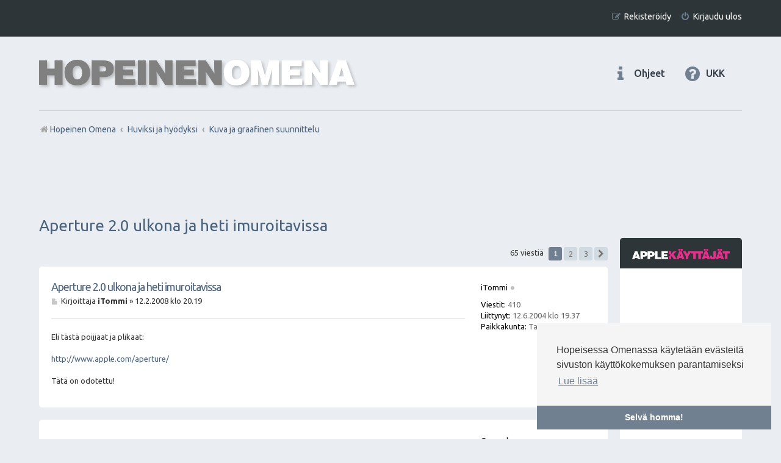

--- FILE ---
content_type: text/html; charset=UTF-8
request_url: https://hopeinenomena.fi/viewtopic.php?t=104071
body_size: 12683
content:
<!DOCTYPE html>
<html dir="ltr" lang="fi">
<head>
<meta charset="utf-8" />
<meta http-equiv="X-UA-Compatible" content="IE=edge">
<meta name="viewport" content="width=device-width, initial-scale=1" />

<title>Aperture 2.0 ulkona ja heti imuroitavissa - Hopeinen Omena</title>


	<link rel="canonical" href="https://hopeinenomena.fi/viewtopic.php?t=104071">

<!--
	phpBB style name: Marina v4.0.2
	Based on style:   prosilver (this is the default phpBB3 style)
	Original author:  Tom Beddard ( http://www.subBlue.com/ )
	Modified by:      PixelGoose Studio ( http://pixelgoose.com/ )
-->

<link href="./assets/css/font-awesome.min.css?assets_version=6" rel="stylesheet">
<link href="./styles/ho_2021/theme/stylesheet.css?assets_version=6" rel="stylesheet">
<link href="./styles/ho_2021/theme/fi/stylesheet.css?assets_version=6" rel="stylesheet">




<!--[if lte IE 9]>
	<link href="./styles/ho_2021/theme/tweaks.css?assets_version=6" rel="stylesheet">
<![endif]-->


<link href="./ext/phpbb/pages/styles/prosilver/theme/pages_common.css?assets_version=6" rel="stylesheet" media="screen" />
<link href="./ext/phpbb/ads/styles/all/theme/phpbbads.css?assets_version=6" rel="stylesheet" media="screen" />


<link href="/ho_addons/ho2021.css" rel="stylesheet">

<!-- Begin Cookie Consent -->
<link rel="stylesheet" href="//cdnjs.cloudflare.com/ajax/libs/cookieconsent2/3.1.1/cookieconsent.min.css">
<script src="//cdnjs.cloudflare.com/ajax/libs/cookieconsent2/3.1.1/cookieconsent.min.js"></script>

<script>
window.addEventListener("load", function(){
window.cookieconsent.initialise({
  "position": "bottom-right",
  "theme": "edgeless",
  "palette": {
    "popup": {
      "background": "#F5F5F5",
      "text": "#383838",
      "link": "#4B637D"
    },
    "button": {
      "background": "#708090"
    },
  },
  content: {
  message: 'Hopeisessa Omenassa käytetään evästeitä sivuston käyttökokemuksen parantamiseksi',
  dismiss: 'Selvä homma!',
  link: 'Lue lisää',
  href: 'https://hopeinenomena.fi/tietosuoja',
  close: '&#x274c;',
}
})});
</script>

<!-- Global site tag (gtag.js) - Google Analytics -->
<script async src="https://www.googletagmanager.com/gtag/js?id=UA-32561085-1"></script>
<script>
  window.dataLayer = window.dataLayer || [];
  function gtag(){dataLayer.push(arguments);}
  gtag('js', new Date());

  gtag('config', 'UA-32561085-1');
</script>

<!-- Google DFP -->
<script type='text/javascript'>
var googletag = googletag || {};
googletag.cmd = googletag.cmd || [];
(function() {
var gads = document.createElement('script');
gads.async = true;
gads.type = 'text/javascript';
var useSSL = 'https:' == document.location.protocol;
gads.src = (useSSL ? 'https:' : 'http:') + 
'//www.googletagservices.com/tag/js/gpt.js';
var node = document.getElementsByTagName('script')[0];
node.parentNode.insertBefore(gads, node);
})();
</script>
<!-- Google DFP -->

<script type='text/javascript'>

googletag.cmd.push(function() {

var mapping1 = googletag.sizeMapping(). 

addSize([1, 1], [[320, 100], [320, 50], [300, 150], [300, 100]]). // Mobile 

addSize([520, 0], [[468, 60], [320, 50], [320, 100]]). // Tablet

addSize([740, 0], [[728, 90], [468, 60], [320, 50], [320, 100]]). // Tablet 

addSize([1000, 0], [[980, 120], [970, 90], [728, 90]]). // Desktop 

build(); 

var mapping2 = googletag.sizeMapping(). 

addSize([1, 1], [[320, 100], [320, 50], [300, 150], [300, 100]]). // Mobile 

addSize([520, 0], [[468, 60], [320, 50], [320, 100]]). // Tablet

addSize([740, 0], [[728, 90], [468, 60], [320, 50], [320, 100]]). // Tablet 

addSize([1000, 0], [[980, 120], [970, 90], [728, 90]]). // Desktop 

build(); 

var mapping3 = googletag.sizeMapping(). 

addSize([1, 1], [[300, 150], [300, 100]]). // Mobile 

addSize([560, 0], [[468, 60], [320, 50], [320, 100]]). // Tablet

addSize([1000, 0], [[728, 90]]). // Desktop 


build(); 


window.slot1= googletag.defineSlot('/12736686/Alapalkki_970x90', [[980, 120], [970, 90], [728, 90], [320, 50], [320, 100]], 'div-gpt-ad-1409332561013-0').defineSizeMapping(mapping1).addService(googletag.pubads());

window.slot2= googletag.defineSlot('/12736686/Super_Leaderboard_970x90', [970, 90], 'div-gpt-ad-1409328504541-3').defineSizeMapping(mapping2).addService(googletag.pubads());

window.slot3= googletag.defineSlot('/12736686/Etusivu_728x90', [728, 90], 'div-gpt-ad-1424149849126-0').defineSizeMapping(mapping3).addService(googletag.pubads());

window.slot4= googletag.defineSlot('/12736686/Custom_160x160', [160, 160], 'div-gpt-ad-1409330636807-0').addService(googletag.pubads());

window.slot5= googletag.defineSlot('/12736686/Wide_Skyscraper', [160, 600], 'div-gpt-ad-1409328504541-2').addService(googletag.pubads());

window.slot6= googletag.defineSlot('/12736686/Wide_Skyscraper_Low', [[160, 600], [120, 600]], 'div-gpt-ad-1438953309888-0').addService(googletag.pubads());


googletag.pubads().enableSingleRequest();

googletag.enableServices();

});

var resizeTimer; function resizer() { 	googletag.pubads().refresh([window.slot1,window.slot2,window.slot3]); } window.addEventListener("resize", function(){  	clearTimeout(resizeTimer); 	resizeTimer = setTimeout(resizer, 250); });

</script>


<!-- Google Webfonts -->
<link href='//fonts.googleapis.com/css?family=Ubuntu:400,500,700,400italic,500italic,700italic' rel='stylesheet' type='text/css'>

</head>
<body id="phpbb" class="nojs notouch section-viewtopic ltr ">


<div id="wrap" class="wrap">
	<a id="top" class="top-anchor" accesskey="t"></a>
	<div id="page-header" class="page-header-marina">
		<div class="navbar-marina-outer">
	<div class="navbar navbar-marina" role="navigation">

									


		<ul id="nav-main-top" class="nav-main linklist" role="menubar">
		
				<li class="rightside"  data-skip-responsive="true">
			<a href="./ucp.php?mode=logout&amp;sid=f575caba09a9fc2bb866284a30a524cc" title="Kirjaudu ulos" accesskey="x" role="menuitem" class="login-window">
				<i class="icon fa-power-off fa-fw" aria-hidden="true"></i><span>Kirjaudu ulos</span>
			</a><a href="./ucp.php?mode=logout&amp;sid=f575caba09a9fc2bb866284a30a524cc" title="Kirjaudu ulos" accesskey="x" role="menuitem" class="login-responsive-link">
				<i class="icon fa-power-off fa-fw" aria-hidden="true"></i><span>Kirjaudu ulos</span>
			</a>
		</li>
					<li class="rightside" data-skip-responsive="true">
				<a href="./ucp.php?mode=register" role="menuitem">
					<i class="icon fa-pencil-square-o  fa-fw" aria-hidden="true"></i><span>Rekisteröidy</span>
				</a>
			</li>
						</ul>
	</div>
</div>		<div class="headerbar" role="banner">
					<div class="inner">

			<div id="site-description" class="site-description">
		<a id="logo" class="logo" href="./index.php" title="Hopeinen Omena">
					<span class="site_logo"></span>
				</a>
				<!-- <h1>Hopeinen Omena</h1>
				<p>Suomalainen Apple-keskustelufoorumi</p> -->
				<p class="skiplink"><a href="#start_here">Hyppää sisältöön</a></p>
			</div>

			</div>

					</div>
				<div class="navbar" role="navigation">

	<ul id="nav-main" class="nav-main linklist" role="menubar">

		<li id="quick-links" class="quick-links dropdown-container responsive-menu hidden" data-skip-responsive="true">
			<a href="#" class="dropdown-trigger">
				<i class="icon fa-bars fa-fw" aria-hidden="true"></i><span>Pikalinkit</span>
			</a>
			<div class="dropdown">
				<div class="pointer"><div class="pointer-inner"></div></div>
				<ul class="dropdown-contents" role="menu">
					
					
										<li class="separator"></li>

									</ul>
			</div>
		</li>

				<li data-last-responsive="true">
			<a href="/help/faq" rel="help" title="Usein kysyttyä" role="menuitem">
				<i class="icon fa-question-circle fa-fw" aria-hidden="true"></i><span>UKK</span>
			</a>
		</li>
					<li >
			<a href="/ohjeet" title="Ohjeet" role="menuitem">
				<i class="icon fa-info fa-fw" aria-hidden="true"></i><span>Ohjeet</span>
			</a>
		</li>
					
			<!-- Add your nav link below -->
			
	</ul>

	<ul id="nav-breadcrumbs" class="nav-breadcrumbs linklist navlinks" role="menubar">
				
			
		<li class="breadcrumbs" itemscope itemtype="https://schema.org/BreadcrumbList">

			
							<span class="crumb" itemtype="https://schema.org/ListItem" itemprop="itemListElement" itemscope><a itemprop="item" href="./index.php" accesskey="h" data-navbar-reference="index"><i class="icon fa-home fa-fw"></i><span itemprop="name">Hopeinen Omena</span></a><meta itemprop="position" content="1" /></span>

											
								<span class="crumb" itemtype="https://schema.org/ListItem" itemprop="itemListElement" itemscope data-forum-id="80"><a itemprop="item" href="./viewforum.php?f=80"><span itemprop="name">Huviksi ja hyödyksi</span></a><meta itemprop="position" content="2" /></span>
															
								<span class="crumb" itemtype="https://schema.org/ListItem" itemprop="itemListElement" itemscope data-forum-id="52"><a itemprop="item" href="./viewforum.php?f=52"><span itemprop="name">Kuva ja graafinen suunnittelu</span></a><meta itemprop="position" content="3" /></span>
							
					</li>

		
			</ul>

</div>

		
	</div>

		<div class="phpbb-ads-center" style="margin: 10px 0;" data-phpbb-ads-id="2">
		<div id='div-gpt-ad-1409328504541-3' style='width:970px; height:90px;'>
<script type='text/javascript'>
googletag.cmd.push(function() { googletag.display('div-gpt-ad-1409328504541-3'); });
</script>
</div>
	</div>

	<a id="start_here" class="anchor"></a>
	<div id="page-body" class="page-body" role="main">
		
		
<h2 class="topic-title"><a href="./viewtopic.php?f=52&amp;t=104071">Aperture 2.0 ulkona ja heti imuroitavissa</a></h2>
<!-- NOTE: remove the style="display: none" when you want to have the forum description on the topic body -->
<div style="display: none !important;">Kuvankäsittely, taitto ja typografia<br /></div>


<div class="page-body-inner sidebar">

<div class="action-bar bar-top">
	
	
			
	
			<div class="pagination">
			65 viestiä
							<ul>
		<li class="active"><span>1</span></li>
				<li><a class="button" href="./viewtopic.php?f=52&amp;t=104071&amp;start=25" role="button">2</a></li>
				<li><a class="button" href="./viewtopic.php?f=52&amp;t=104071&amp;start=50" role="button">3</a></li>
				<li class="arrow next"><a class="button button-icon-only" href="./viewtopic.php?f=52&amp;t=104071&amp;start=25" rel="next" role="button"><i class="icon fa-chevron-right fa-fw" aria-hidden="true"></i><span class="sr-only">Seuraava</span></a></li>
	</ul>
					</div>
		</div>




			<div id="p466309" class="post has-profile bg2">
		<div class="inner">

		<dl class="postprofile" id="profile466309">
			<dt class="no-profile-rank no-avatar">
				<div class="avatar-container">
																			</div>
								<strong><span class="username">iTommi</span></strong><div class="status-dot" title="Poissa"></div>							</dt>

									
		<dd class="profile-posts"><strong>Viestit:</strong> 410</dd>		<dd class="profile-joined"><strong>Liittynyt:</strong> 12.6.2004 klo 19.37</dd>		
		
											<dd class="profile-custom-field profile-phpbb_location"><strong>Paikkakunta:</strong> Tampere</dd>
							
						
		</dl>

		<div class="postbody">
						<div id="post_content466309">

						<h3 class="first">
						<a href="./viewtopic.php?p=466309#p466309">Aperture 2.0 ulkona ja heti imuroitavissa</a>
		</h3>

								
						<p class="author">
									<span><i class="icon fa-file fa-fw icon-lightgray icon-md" aria-hidden="true"></i><span class="sr-only">Viesti</span></span>
								<span class="responsive-hide">Kirjoittaja <strong><span class="username">iTommi</span></strong> &raquo; </span><time datetime="2008-02-12T18:19:23+00:00">12.2.2008 klo 20.19</time>
			</p>
			
			
			
			<div class="content">Eli tästä poijjaat ja plikaat:<br>
<br>
<a href="http://www.apple.com/aperture/" class="postlink">http://www.apple.com/aperture/</a><br>
<br>
Tätä on odotettu!</div>

			
			
									
									
						</div>

		</div>

				<div class="back2top">
						<a href="#top" class="top" title="Ylös">
				<i class="icon fa-chevron-circle-up fa-fw icon-gray" aria-hidden="true"></i>
				<span class="sr-only">Ylös</span>
			</a>
					</div>
		
		</div>
	</div>

				
			<div id="p466489" class="post has-profile bg1">
		<div class="inner">

		<dl class="postprofile" id="profile466489">
			<dt class="no-profile-rank no-avatar">
				<div class="avatar-container">
																			</div>
								<strong><span class="username">Czernobog</span></strong><div class="status-dot" title="Poissa"></div>							</dt>

									
		<dd class="profile-posts"><strong>Viestit:</strong> 13</dd>		<dd class="profile-joined"><strong>Liittynyt:</strong> 28.9.2006 klo 13.24</dd>		
		
																<dd class="profile-custom-field profile-phpbb_location"><strong>Paikkakunta:</strong> HKI</dd>
							
						
		</dl>

		<div class="postbody">
						<div id="post_content466489">

						<h3 >
						<a href="./viewtopic.php?p=466489#p466489"></a>
		</h3>

								
						<p class="author">
									<span><i class="icon fa-file fa-fw icon-lightgray icon-md" aria-hidden="true"></i><span class="sr-only">Viesti</span></span>
								<span class="responsive-hide">Kirjoittaja <strong><span class="username">Czernobog</span></strong> &raquo; </span><time datetime="2008-02-12T20:42:10+00:00">12.2.2008 klo 22.42</time>
			</p>
			
			
			
			<div class="content">On kyllä!<br>
<br>
Sitten kun antaisivat vielä ostaakin. Suomen Apple store ei ainakaan vielä tunne 2.0-versiota, vaan kaupittelee ylihintaista 1.5:ttä.</div>

			
			
									
									
						</div>

		</div>

				<div class="back2top">
						<a href="#top" class="top" title="Ylös">
				<i class="icon fa-chevron-circle-up fa-fw icon-gray" aria-hidden="true"></i>
				<span class="sr-only">Ylös</span>
			</a>
					</div>
		
		</div>
	</div>

	
						<div id="p469170" class="post has-profile bg2">
		<div class="inner">

		<dl class="postprofile" id="profile469170">
			<dt class="no-profile-rank no-avatar">
				<div class="avatar-container">
																			</div>
								<strong><span class="username">ari800</span></strong><div class="status-dot" title="Poissa"></div>							</dt>

									
		<dd class="profile-posts"><strong>Viestit:</strong> 37</dd>		<dd class="profile-joined"><strong>Liittynyt:</strong> 1.1.2008 klo 19.19</dd>		
		
											<dd class="profile-custom-field profile-phpbb_location"><strong>Paikkakunta:</strong> Tampere</dd>
							
						
		</dl>

		<div class="postbody">
						<div id="post_content469170">

						<h3 >
						<a href="./viewtopic.php?p=469170#p469170"></a>
		</h3>

								
						<p class="author">
									<span><i class="icon fa-file fa-fw icon-lightgray icon-md" aria-hidden="true"></i><span class="sr-only">Viesti</span></span>
								<span class="responsive-hide">Kirjoittaja <strong><span class="username">ari800</span></strong> &raquo; </span><time datetime="2008-02-16T11:30:40+00:00">16.2.2008 klo 13.30</time>
			</p>
			
			
			
			<div class="content">JEs! Nyt joutu kyllä tilaamaan päivityksen. Tuo RAW 2.0 konversio on huomattavasti parempi laadultaan kuin aikaisempi.<br>
<br>
Exposure osaston Highlight recovery &amp; blackpoint osasto on paremmin toteutettu kuin missään softassa ikinä.<br>
<br>
Myös tuo paikallisen kontrastin lisääminen tuntuu toimivan hienosti.<br>
<br>
Ja Levels -valikkoon ei tarvitse enää välttämättä edes koskea.<br>
<br>
Loistavaa!</div>

			
			
									
									
						</div>

		</div>

				<div class="back2top">
						<a href="#top" class="top" title="Ylös">
				<i class="icon fa-chevron-circle-up fa-fw icon-gray" aria-hidden="true"></i>
				<span class="sr-only">Ylös</span>
			</a>
					</div>
		
		</div>
	</div>

	
						<div id="p469403" class="post has-profile bg1">
		<div class="inner">

		<dl class="postprofile" id="profile469403">
			<dt class="no-profile-rank has-avatar">
				<div class="avatar-container">
																<span class="avatar"><img class="avatar" src="./download/file.php?avatar=10712_1599732059.jpg" width="81" height="80" alt="Avatar" /></span>														</div>
								<strong><span class="username">Jari-eripari</span></strong><div class="status-dot" title="Poissa"></div>							</dt>

									
		<dd class="profile-posts"><strong>Viestit:</strong> 872</dd>		<dd class="profile-joined"><strong>Liittynyt:</strong> 16.5.2007 klo 0.49</dd>		
		
											<dd class="profile-custom-field profile-phpbb_location"><strong>Paikkakunta:</strong> Turku</dd>
							
						
		</dl>

		<div class="postbody">
						<div id="post_content469403">

						<h3 >
						<a href="./viewtopic.php?p=469403#p469403"></a>
		</h3>

								
						<p class="author">
									<span><i class="icon fa-file fa-fw icon-lightgray icon-md" aria-hidden="true"></i><span class="sr-only">Viesti</span></span>
								<span class="responsive-hide">Kirjoittaja <strong><span class="username">Jari-eripari</span></strong> &raquo; </span><time datetime="2008-02-16T17:56:14+00:00">16.2.2008 klo 19.56</time>
			</p>
			
			
			
			<div class="content">Paska se on edelleenkin!</div>

			
			
									
									
						</div>

		</div>

				<div class="back2top">
						<a href="#top" class="top" title="Ylös">
				<i class="icon fa-chevron-circle-up fa-fw icon-gray" aria-hidden="true"></i>
				<span class="sr-only">Ylös</span>
			</a>
					</div>
		
		</div>
	</div>

	
						<div id="p469472" class="post has-profile bg2">
		<div class="inner">

		<dl class="postprofile" id="profile469472">
			<dt class="no-profile-rank no-avatar">
				<div class="avatar-container">
																			</div>
								<strong><span class="username">Sherukka</span></strong><div class="status-dot" title="Poissa"></div>							</dt>

									
		<dd class="profile-posts"><strong>Viestit:</strong> 8668</dd>		<dd class="profile-joined"><strong>Liittynyt:</strong> 27.7.2007 klo 16.10</dd>		
		
						
						
		</dl>

		<div class="postbody">
						<div id="post_content469472">

						<h3 >
						<a href="./viewtopic.php?p=469472#p469472"></a>
		</h3>

								
						<p class="author">
									<span><i class="icon fa-file fa-fw icon-lightgray icon-md" aria-hidden="true"></i><span class="sr-only">Viesti</span></span>
								<span class="responsive-hide">Kirjoittaja <strong><span class="username">Sherukka</span></strong> &raquo; </span><time datetime="2008-02-16T19:48:22+00:00">16.2.2008 klo 21.48</time>
			</p>
			
			
			
			<div class="content">Perustelut olisi paikallaan, mitä hyvää, mitä edelleen puuttuu?</div>

			
			
									
									
						</div>

		</div>

				<div class="back2top">
						<a href="#top" class="top" title="Ylös">
				<i class="icon fa-chevron-circle-up fa-fw icon-gray" aria-hidden="true"></i>
				<span class="sr-only">Ylös</span>
			</a>
					</div>
		
		</div>
	</div>

	
						<div id="p469504" class="post has-profile bg1">
		<div class="inner">

		<dl class="postprofile" id="profile469504">
			<dt class="no-profile-rank has-avatar">
				<div class="avatar-container">
																<span class="avatar"><img class="avatar" src="./download/file.php?avatar=10712_1599732059.jpg" width="81" height="80" alt="Avatar" /></span>														</div>
								<strong><span class="username">Jari-eripari</span></strong><div class="status-dot" title="Poissa"></div>							</dt>

									
		<dd class="profile-posts"><strong>Viestit:</strong> 872</dd>		<dd class="profile-joined"><strong>Liittynyt:</strong> 16.5.2007 klo 0.49</dd>		
		
											<dd class="profile-custom-field profile-phpbb_location"><strong>Paikkakunta:</strong> Turku</dd>
							
						
		</dl>

		<div class="postbody">
						<div id="post_content469504">

						<h3 >
						<a href="./viewtopic.php?p=469504#p469504"></a>
		</h3>

								
						<p class="author">
									<span><i class="icon fa-file fa-fw icon-lightgray icon-md" aria-hidden="true"></i><span class="sr-only">Viesti</span></span>
								<span class="responsive-hide">Kirjoittaja <strong><span class="username">Jari-eripari</span></strong> &raquo; </span><time datetime="2008-02-16T20:20:29+00:00">16.2.2008 klo 22.20</time>
			</p>
			
			
			
			<div class="content">Raw-käännöt huonoja, hidas, ei tue xmp:tä, käsittämätön levels-säädin...  Lightroom vaan tekee kaiken tarpeellisen paremmin.  Tosin Aperture on hillittömän kaunis!!  <img class="smilies" src="./images/smilies/icon_biggrin.gif" width="15" height="15" alt="[:D]" title="Iso hymy"></div>

			
			
									
									
						</div>

		</div>

				<div class="back2top">
						<a href="#top" class="top" title="Ylös">
				<i class="icon fa-chevron-circle-up fa-fw icon-gray" aria-hidden="true"></i>
				<span class="sr-only">Ylös</span>
			</a>
					</div>
		
		</div>
	</div>

	
						<div id="p469535" class="post has-profile bg2">
		<div class="inner">

		<dl class="postprofile" id="profile469535">
			<dt class="no-profile-rank has-avatar">
				<div class="avatar-container">
																<span class="avatar"><img class="avatar" src="./download/file.php?avatar=2710.png" width="80" height="68" alt="Avatar" /></span>														</div>
								<strong><span class="username">A.J.</span></strong><div class="status-dot" title="Poissa"></div>							</dt>

									
		<dd class="profile-posts"><strong>Viestit:</strong> 1532</dd>		<dd class="profile-joined"><strong>Liittynyt:</strong> 28.2.2005 klo 12.16</dd>		
		
											<dd class="profile-custom-field profile-phpbb_location"><strong>Paikkakunta:</strong> Helsinki</dd>
							
						
		</dl>

		<div class="postbody">
						<div id="post_content469535">

						<h3 >
						<a href="./viewtopic.php?p=469535#p469535"></a>
		</h3>

								
						<p class="author">
									<span><i class="icon fa-file fa-fw icon-lightgray icon-md" aria-hidden="true"></i><span class="sr-only">Viesti</span></span>
								<span class="responsive-hide">Kirjoittaja <strong><span class="username">A.J.</span></strong> &raquo; </span><time datetime="2008-02-16T20:56:25+00:00">16.2.2008 klo 22.56</time>
			</p>
			
			
			
			<div class="content"><blockquote><div><cite>Jari-eripari kirjoitti:</cite>Raw-käännöt huonoja, hidas, ei tue xmp:tä, käsittämätön levels-säädin...  Lightroom vaan tekee kaiken tarpeellisen paremmin.  Tosin Aperture on hillittömän kaunis!!  <img class="smilies" src="./images/smilies/icon_biggrin.gif" width="15" height="15" alt="[:D]" title="Iso hymy"></div></blockquote>

Rohkenen olla eri mieltä, jonkinsorttista perustelua <a href="http://www.resoluutio.blogspot.com/" class="postlink">tuolla blogin puolella</a>. Englanniksi Aperture kakkosen hienouksia <a href="http://www.20seven.org/blog/articles/2008/02/16/aperture-20-and-why-i-didnt-switch-to-lightroom/" class="postlink">täällä</a>. Greg Newman perustelee molempia rinnakkain käyttäneenä miksi pitäytyy Aperturessa viime viikon päivityksen jälkeen. <br>
<br>
Aperture 2 on nopeampi tai yhtä nopea kuin Lightroom, ja on ulkoasultaan selkeämpi ja (nyt päivitettynä) paljon loppuun asti mietitymmän oloinen. Minulla ei ole kuitenkaan kunnollista kokemusta Lightroomista jotta voisin kehua Aperture 2.0:aa siihen verrattuna kunnolla, mitä nyt moduulipohjainen työskentely tuntui vieraalta ja nopeusero ei niin järkyttävältä mitä viime vuonna Aperture 1.5:tä ja Lightroomia kokeilin jonkin aikaa rinnakkain.</div>

			
			
									
									
						</div>

		</div>

				<div class="back2top">
						<a href="#top" class="top" title="Ylös">
				<i class="icon fa-chevron-circle-up fa-fw icon-gray" aria-hidden="true"></i>
				<span class="sr-only">Ylös</span>
			</a>
					</div>
		
		</div>
	</div>

	
						<div id="p469607" class="post has-profile bg1">
		<div class="inner">

		<dl class="postprofile" id="profile469607">
			<dt class="no-profile-rank has-avatar">
				<div class="avatar-container">
																<span class="avatar"><img class="avatar" src="./download/file.php?avatar=10712_1599732059.jpg" width="81" height="80" alt="Avatar" /></span>														</div>
								<strong><span class="username">Jari-eripari</span></strong><div class="status-dot" title="Poissa"></div>							</dt>

									
		<dd class="profile-posts"><strong>Viestit:</strong> 872</dd>		<dd class="profile-joined"><strong>Liittynyt:</strong> 16.5.2007 klo 0.49</dd>		
		
											<dd class="profile-custom-field profile-phpbb_location"><strong>Paikkakunta:</strong> Turku</dd>
							
						
		</dl>

		<div class="postbody">
						<div id="post_content469607">

						<h3 >
						<a href="./viewtopic.php?p=469607#p469607"></a>
		</h3>

								
						<p class="author">
									<span><i class="icon fa-file fa-fw icon-lightgray icon-md" aria-hidden="true"></i><span class="sr-only">Viesti</span></span>
								<span class="responsive-hide">Kirjoittaja <strong><span class="username">Jari-eripari</span></strong> &raquo; </span><time datetime="2008-02-16T23:10:00+00:00">17.2.2008 klo 1.10</time>
			</p>
			
			
			
			<div class="content">Nopeusero varmaan on kiinni näytönohjaimesta enemmän kuin koneen prossusta. Mulla MBP 2,16 GHz core duo ja siinä Aperture 2.0 melkoisen tahmea. Kun Aperturessa kopioin (stamp) yhden kuvan säädöt 80 muuhun kuvaan, alkaa koneen tuulettimet ulvoa ja prosessi kestää reilu minuutin. Vastaava operaatio Lightroomilla (sync...) menee kolmessa sekunnissa.<br>
<br>
Molemmissa on puolensa, henkilökohtaisesti pidän siitä että voin avata kuvat suoraan finderistä Photoshoppiin ja siellä mulla kaikki Lightroomissa tehdyt rajaukset ja säädöt (myös kloonityökalun) valmiina. Oon niin juntti et pidän kuvat finderissä hyvässä järjestyksessä ja haluan ohjelman olevan puuttumatta siihen.  <img class="smilies" src="./images/smilies/icon_smile.gif" width="15" height="15" alt="[:)]" title="Hymy"> <br>
<br>
Sitä Aperturen levels-säädintä en ole tajunnut vaikka lukenut siitä artikkeleja useita... kurvit on varmaan mädättänyt mun pään.</div>

			
			
									
									
						</div>

		</div>

				<div class="back2top">
						<a href="#top" class="top" title="Ylös">
				<i class="icon fa-chevron-circle-up fa-fw icon-gray" aria-hidden="true"></i>
				<span class="sr-only">Ylös</span>
			</a>
					</div>
		
		</div>
	</div>

	
						<div id="p469694" class="post has-profile bg2">
		<div class="inner">

		<dl class="postprofile" id="profile469694">
			<dt class="no-profile-rank has-avatar">
				<div class="avatar-container">
																<span class="avatar"><img class="avatar" src="./download/file.php?avatar=12924_1445022050.png" width="81" height="81" alt="Avatar" /></span>														</div>
								<strong><span class="username">MacFriend</span></strong><div class="status-dot" title="Poissa"></div>							</dt>

									
		<dd class="profile-posts"><strong>Viestit:</strong> 73</dd>		<dd class="profile-joined"><strong>Liittynyt:</strong> 11.11.2007 klo 21.42</dd>		
		
						
						
		</dl>

		<div class="postbody">
						<div id="post_content469694">

						<h3 >
						<a href="./viewtopic.php?p=469694#p469694"></a>
		</h3>

								
						<p class="author">
									<span><i class="icon fa-file fa-fw icon-lightgray icon-md" aria-hidden="true"></i><span class="sr-only">Viesti</span></span>
								<span class="responsive-hide">Kirjoittaja <strong><span class="username">MacFriend</span></strong> &raquo; </span><time datetime="2008-02-17T09:24:41+00:00">17.2.2008 klo 11.24</time>
			</p>
			
			
			
			<div class="content">Pari aloittelijan typerää kysymystä:<br>
<br>
1. Eikö Aperturessa voi katsoa/säilöä videoita kuten iPhotossa? Siirsin kaikki kuvat ja videot (Canonin IXUSlla otetut) iPhotosta Apertureen, mutta en pysty katsomaan videoita Aperturesta. Jos videoita ei voi säilöä Aperturessa, niin miten videoiden kanssa kannattaa toimia?<br>
2. Millä tavalla pääsen käsiksi alkuperäistiedostoon koneella? Eli sitä "näytä finderissä" toimintoa kaipaisin.<br>
3. Mikä on suurennuslasin pikanäppäin? Ohjeissa näkyy heittomerkki, mutta en ole saanut toimimaan.</div>

			
			
									
									
						</div>

		</div>

				<div class="back2top">
						<a href="#top" class="top" title="Ylös">
				<i class="icon fa-chevron-circle-up fa-fw icon-gray" aria-hidden="true"></i>
				<span class="sr-only">Ylös</span>
			</a>
					</div>
		
		</div>
	</div>

	
						<div id="p469730" class="post has-profile bg1">
		<div class="inner">

		<dl class="postprofile" id="profile469730">
			<dt class="no-profile-rank no-avatar">
				<div class="avatar-container">
																			</div>
								<strong><span class="username">ari800</span></strong><div class="status-dot" title="Poissa"></div>							</dt>

									
		<dd class="profile-posts"><strong>Viestit:</strong> 37</dd>		<dd class="profile-joined"><strong>Liittynyt:</strong> 1.1.2008 klo 19.19</dd>		
		
											<dd class="profile-custom-field profile-phpbb_location"><strong>Paikkakunta:</strong> Tampere</dd>
							
						
		</dl>

		<div class="postbody">
						<div id="post_content469730">

						<h3 >
						<a href="./viewtopic.php?p=469730#p469730"></a>
		</h3>

								
						<p class="author">
									<span><i class="icon fa-file fa-fw icon-lightgray icon-md" aria-hidden="true"></i><span class="sr-only">Viesti</span></span>
								<span class="responsive-hide">Kirjoittaja <strong><span class="username">ari800</span></strong> &raquo; </span><time datetime="2008-02-17T10:54:51+00:00">17.2.2008 klo 12.54</time>
			</p>
			
			
			
			<div class="content"><blockquote><div><cite>Jari-eripari kirjoitti:</cite>Raw-käännöt huonoja, hidas, ei tue xmp:tä, käsittämätön levels-säädin...  Lightroom vaan tekee kaiken tarpeellisen paremmin.  Tosin Aperture on hillittömän kaunis!!  <img class="smilies" src="./images/smilies/icon_biggrin.gif" width="15" height="15" alt="[:D]" title="Iso hymy"></div></blockquote>

Raw konversiosta on pakko olla eri mieltä. Ainakin omien kameroideni RAW:t näyttävät kyllä huomattavasti paremmilta Aperturessa konvertoituina kuin Lightroomissa.<br>
<br>
Hitaampi Aperture teknisessä mielessä on, mutta jotenkin saan silti hommani nopeammin tehtyä Aperturessa kuin Lightroomissa. En ymmärrä Lightroomin idioottimaista moduuli rakennetta. Muutenkin Aperture loistaa juuri siinä missä sitä eniten tarvitsen; eli jyvien erotteluun akanoista. Ja sit niiden hyvien otosten perussäätöjen kohdalleen napsauttamisessa.<br>
<br>
Levels säädin on ok. Miedommat S-Curvetkin saa noille neljäsosa säätimillä ihan hyvin hierottua paikoilleen.</div>

			
			
									
									
						</div>

		</div>

				<div class="back2top">
						<a href="#top" class="top" title="Ylös">
				<i class="icon fa-chevron-circle-up fa-fw icon-gray" aria-hidden="true"></i>
				<span class="sr-only">Ylös</span>
			</a>
					</div>
		
		</div>
	</div>

	
						<div id="p469731" class="post has-profile bg2">
		<div class="inner">

		<dl class="postprofile" id="profile469731">
			<dt class="no-profile-rank has-avatar">
				<div class="avatar-container">
																<span class="avatar"><img class="avatar" src="./download/file.php?avatar=1227_1203527402.gif" width="90" height="90" alt="Avatar" /></span>														</div>
								<strong><span class="username">BugsBunny</span></strong><div class="status-dot" title="Poissa"></div>							</dt>

									
		<dd class="profile-posts"><strong>Viestit:</strong> 2142</dd>		<dd class="profile-joined"><strong>Liittynyt:</strong> 14.9.2004 klo 14.32</dd>		
		
						
						
		</dl>

		<div class="postbody">
						<div id="post_content469731">

						<h3 >
						<a href="./viewtopic.php?p=469731#p469731"></a>
		</h3>

								
						<p class="author">
									<span><i class="icon fa-file fa-fw icon-lightgray icon-md" aria-hidden="true"></i><span class="sr-only">Viesti</span></span>
								<span class="responsive-hide">Kirjoittaja <strong><span class="username">BugsBunny</span></strong> &raquo; </span><time datetime="2008-02-17T10:56:09+00:00">17.2.2008 klo 12.56</time>
			</p>
			
			
			
			<div class="content">Photaria käyttäneen kysäri: - voiko kuvaa jatkaa Aperturella ja saako sillä käännettyä CMYKiksi?</div>

			
			
									
									
						</div>

		</div>

				<div class="back2top">
						<a href="#top" class="top" title="Ylös">
				<i class="icon fa-chevron-circle-up fa-fw icon-gray" aria-hidden="true"></i>
				<span class="sr-only">Ylös</span>
			</a>
					</div>
		
		</div>
	</div>

	
						<div id="p469737" class="post has-profile bg1">
		<div class="inner">

		<dl class="postprofile" id="profile469737">
			<dt class="no-profile-rank has-avatar">
				<div class="avatar-container">
																<span class="avatar"><img class="avatar" src="./download/file.php?avatar=10712_1599732059.jpg" width="81" height="80" alt="Avatar" /></span>														</div>
								<strong><span class="username">Jari-eripari</span></strong><div class="status-dot" title="Poissa"></div>							</dt>

									
		<dd class="profile-posts"><strong>Viestit:</strong> 872</dd>		<dd class="profile-joined"><strong>Liittynyt:</strong> 16.5.2007 klo 0.49</dd>		
		
											<dd class="profile-custom-field profile-phpbb_location"><strong>Paikkakunta:</strong> Turku</dd>
							
						
		</dl>

		<div class="postbody">
						<div id="post_content469737">

						<h3 >
						<a href="./viewtopic.php?p=469737#p469737"></a>
		</h3>

								
						<p class="author">
									<span><i class="icon fa-file fa-fw icon-lightgray icon-md" aria-hidden="true"></i><span class="sr-only">Viesti</span></span>
								<span class="responsive-hide">Kirjoittaja <strong><span class="username">Jari-eripari</span></strong> &raquo; </span><time datetime="2008-02-17T11:09:25+00:00">17.2.2008 klo 13.09</time>
			</p>
			
			
			
			<div class="content">Se "näyttää paremmalta" johtuu Aperturen Boost-säätimestä, joka usein vaikeuttaa kuvan jatkokäsittelyä Photarissa. Tekee melko rankat "boostit". Tuuppaappa se säädin nollaan ja vertaa sitten Lightroomiin. Mut jos haluaa kuvansa valmiina jo  Aperturesta, on varmasti hyvä. Itse kuitenkin käytän kaikki kuvat Photarin kautta.<br>
<br>
Tää nyt taitaa olla tyyliä Canon vs. Nikon et eiköhän molemmilla saa ihan loistavia kuvia maailmalle. Itse asiassa olen viime aikoina miettinyt siirtymistä takaisin ihan Bridgen käyttöön. Nopeuttaisi hommaa.</div>

			
			
									
									
						</div>

		</div>

				<div class="back2top">
						<a href="#top" class="top" title="Ylös">
				<i class="icon fa-chevron-circle-up fa-fw icon-gray" aria-hidden="true"></i>
				<span class="sr-only">Ylös</span>
			</a>
					</div>
		
		</div>
	</div>

	
						<div id="p469738" class="post has-profile bg2">
		<div class="inner">

		<dl class="postprofile" id="profile469738">
			<dt class="no-profile-rank has-avatar">
				<div class="avatar-container">
																<span class="avatar"><img class="avatar" src="./download/file.php?avatar=10712_1599732059.jpg" width="81" height="80" alt="Avatar" /></span>														</div>
								<strong><span class="username">Jari-eripari</span></strong><div class="status-dot" title="Poissa"></div>							</dt>

									
		<dd class="profile-posts"><strong>Viestit:</strong> 872</dd>		<dd class="profile-joined"><strong>Liittynyt:</strong> 16.5.2007 klo 0.49</dd>		
		
											<dd class="profile-custom-field profile-phpbb_location"><strong>Paikkakunta:</strong> Turku</dd>
							
						
		</dl>

		<div class="postbody">
						<div id="post_content469738">

						<h3 >
						<a href="./viewtopic.php?p=469738#p469738"></a>
		</h3>

								
						<p class="author">
									<span><i class="icon fa-file fa-fw icon-lightgray icon-md" aria-hidden="true"></i><span class="sr-only">Viesti</span></span>
								<span class="responsive-hide">Kirjoittaja <strong><span class="username">Jari-eripari</span></strong> &raquo; </span><time datetime="2008-02-17T11:09:25+00:00">17.2.2008 klo 13.09</time>
			</p>
			
			
			
			<div class="content">Se "näyttää paremmalta" johtuu Aperturen Boost-säätimestä, joka usein vaikeuttaa kuvan jatkokäsittelyä Photarissa. Tekee melko rankat "boostit". Tuuppaappa se säädin nollaan ja vertaa sitten Lightroomiin. Mut jos haluaa kuvansa valmiina jo  Aperturesta, on varmasti hyvä. Itse kuitenkin käytän kaikki kuvat Photarin kautta.<br>
<br>
Tää nyt taitaa olla tyyliä Canon vs. Nikon et eiköhän molemmilla saa ihan loistavia kuvia maailmalle. Itse asiassa olen viime aikoina miettinyt siirtymistä takaisin ihan Bridgen käyttöön. Nopeuttaisi hommaa.</div>

			
			
									
									
						</div>

		</div>

				<div class="back2top">
						<a href="#top" class="top" title="Ylös">
				<i class="icon fa-chevron-circle-up fa-fw icon-gray" aria-hidden="true"></i>
				<span class="sr-only">Ylös</span>
			</a>
					</div>
		
		</div>
	</div>

	
						<div id="p469797" class="post has-profile bg1">
		<div class="inner">

		<dl class="postprofile" id="profile469797">
			<dt class="no-profile-rank no-avatar">
				<div class="avatar-container">
																			</div>
								<strong><span class="username">ari800</span></strong><div class="status-dot" title="Poissa"></div>							</dt>

									
		<dd class="profile-posts"><strong>Viestit:</strong> 37</dd>		<dd class="profile-joined"><strong>Liittynyt:</strong> 1.1.2008 klo 19.19</dd>		
		
											<dd class="profile-custom-field profile-phpbb_location"><strong>Paikkakunta:</strong> Tampere</dd>
							
						
		</dl>

		<div class="postbody">
						<div id="post_content469797">

						<h3 >
						<a href="./viewtopic.php?p=469797#p469797"></a>
		</h3>

								
						<p class="author">
									<span><i class="icon fa-file fa-fw icon-lightgray icon-md" aria-hidden="true"></i><span class="sr-only">Viesti</span></span>
								<span class="responsive-hide">Kirjoittaja <strong><span class="username">ari800</span></strong> &raquo; </span><time datetime="2008-02-17T13:25:42+00:00">17.2.2008 klo 15.25</time>
			</p>
			
			
			
			<div class="content">Toi Boost säädinhän ei ole sinänsä mikään kiihotin. Boostit default asennossa (eli ääri oikealla) antaa about saman kontrasti curven kuin muut raw konvertterit defaulttina, joissa k.o säätöä ei edes ole.<br>
<br>
Näkeehän sen nyt heti että kuvan kontrasti ei ole "oikein" säätimen ollessa asennossa 0. <br>
<br>
Sitä en kyllä ymmärrä miksi tuolle on annettu nimi Boost.<br>
<br>
Mutta Aperturen konversion laatu ei ole kiinni tuosta säädöstä. Vaan esim. Lightroomissa konvertoidut suurella herkkyydellä kuvatut otokset ovat rikkonaisemman näköisiä. Eli Lightroomissa esiintyy paljon enemmän kuolleilta näyttäviä, kirkkaita pikseleitä suurilla ISOilla kuvatessa. Ja näin tapahtuu olivatpa kohina suotimet käytössä taikka eivät...<br>
<br>
Sen lisäkis kuvat ovat oranssiin päin vinksahtaneita Lighroomissa.<br>
<br>
Näin ainakin Nikonilla kuvatessa. Eli esim. Canonin konversiothan voivat olla vaikka kuinka hyviä Lightroomissa.<br>
<br>
Mutta onneksi tayökalut ovat vapaasti valittavissa <br>
<br>
<br>
 <img class="smilies" src="./images/smilies/icon_biggrin.gif" width="15" height="15" alt="[:D]" title="Iso hymy"></div>

			
			
									
									
						</div>

		</div>

				<div class="back2top">
						<a href="#top" class="top" title="Ylös">
				<i class="icon fa-chevron-circle-up fa-fw icon-gray" aria-hidden="true"></i>
				<span class="sr-only">Ylös</span>
			</a>
					</div>
		
		</div>
	</div>

	
						<div id="p469900" class="post has-profile bg2">
		<div class="inner">

		<dl class="postprofile" id="profile469900">
			<dt class="no-profile-rank has-avatar">
				<div class="avatar-container">
																<span class="avatar"><img class="avatar" src="./download/file.php?avatar=1227_1203527402.gif" width="90" height="90" alt="Avatar" /></span>														</div>
								<strong><span class="username">BugsBunny</span></strong><div class="status-dot" title="Poissa"></div>							</dt>

									
		<dd class="profile-posts"><strong>Viestit:</strong> 2142</dd>		<dd class="profile-joined"><strong>Liittynyt:</strong> 14.9.2004 klo 14.32</dd>		
		
						
						
		</dl>

		<div class="postbody">
						<div id="post_content469900">

						<h3 >
						<a href="./viewtopic.php?p=469900#p469900"></a>
		</h3>

								
						<p class="author">
									<span><i class="icon fa-file fa-fw icon-lightgray icon-md" aria-hidden="true"></i><span class="sr-only">Viesti</span></span>
								<span class="responsive-hide">Kirjoittaja <strong><span class="username">BugsBunny</span></strong> &raquo; </span><time datetime="2008-02-17T16:11:46+00:00">17.2.2008 klo 18.11</time>
			</p>
			
			
			
			<div class="content"><blockquote><div><cite>Jari-eripari kirjoitti:</cite>et eiköhän molemmilla saa ihan loistavia kuvia maailmalle</div></blockquote>

No  <img class="smilies" src="./images/smilies/icon_twisted.gif" width="19" height="19" alt="[6]" title="Pirullinen">, olisikin noin, mutta riippuu myös kuvaajasta.<img class="smilies" src="./images/smilies/icon_smile.gif" width="15" height="15" alt="[:)]" title="Hymy"></div>

			
			
									
									
						</div>

		</div>

				<div class="back2top">
						<a href="#top" class="top" title="Ylös">
				<i class="icon fa-chevron-circle-up fa-fw icon-gray" aria-hidden="true"></i>
				<span class="sr-only">Ylös</span>
			</a>
					</div>
		
		</div>
	</div>

	
						<div id="p469909" class="post has-profile bg1">
		<div class="inner">

		<dl class="postprofile" id="profile469909">
			<dt class="no-profile-rank no-avatar">
				<div class="avatar-container">
																			</div>
								<strong><span class="username">ari800</span></strong><div class="status-dot" title="Poissa"></div>							</dt>

									
		<dd class="profile-posts"><strong>Viestit:</strong> 37</dd>		<dd class="profile-joined"><strong>Liittynyt:</strong> 1.1.2008 klo 19.19</dd>		
		
											<dd class="profile-custom-field profile-phpbb_location"><strong>Paikkakunta:</strong> Tampere</dd>
							
						
		</dl>

		<div class="postbody">
						<div id="post_content469909">

						<h3 >
						<a href="./viewtopic.php?p=469909#p469909"></a>
		</h3>

								
						<p class="author">
									<span><i class="icon fa-file fa-fw icon-lightgray icon-md" aria-hidden="true"></i><span class="sr-only">Viesti</span></span>
								<span class="responsive-hide">Kirjoittaja <strong><span class="username">ari800</span></strong> &raquo; </span><time datetime="2008-02-17T16:28:52+00:00">17.2.2008 klo 18.28</time>
			</p>
			
			
			
			<div class="content"><blockquote><div><cite>BugsBunny kirjoitti:</cite><blockquote><div><cite>Jari-eripari kirjoitti:</cite>et eiköhän molemmilla saa ihan loistavia kuvia maailmalle</div></blockquote>

No  <img class="smilies" src="./images/smilies/icon_twisted.gif" width="19" height="19" alt="[6]" title="Pirullinen">, olisikin noin, mutta riippuu myös kuvaajasta.<img class="smilies" src="./images/smilies/icon_smile.gif" width="15" height="15" alt="[:)]" title="Hymy"></div></blockquote>

Juu, tuo on kyllä näiden hommien varjopuoli...  <img class="smilies" src="./images/smilies/icon_biggrin.gif" width="15" height="15" alt="[:D]" title="Iso hymy"></div>

			
			
									
									
						</div>

		</div>

				<div class="back2top">
						<a href="#top" class="top" title="Ylös">
				<i class="icon fa-chevron-circle-up fa-fw icon-gray" aria-hidden="true"></i>
				<span class="sr-only">Ylös</span>
			</a>
					</div>
		
		</div>
	</div>

	
						<div id="p469930" class="post has-profile bg2">
		<div class="inner">

		<dl class="postprofile" id="profile469930">
			<dt class="no-profile-rank no-avatar">
				<div class="avatar-container">
																			</div>
								<strong><span class="username">Sherukka</span></strong><div class="status-dot" title="Poissa"></div>							</dt>

									
		<dd class="profile-posts"><strong>Viestit:</strong> 8668</dd>		<dd class="profile-joined"><strong>Liittynyt:</strong> 27.7.2007 klo 16.10</dd>		
		
						
						
		</dl>

		<div class="postbody">
						<div id="post_content469930">

						<h3 >
						<a href="./viewtopic.php?p=469930#p469930"></a>
		</h3>

								
						<p class="author">
									<span><i class="icon fa-file fa-fw icon-lightgray icon-md" aria-hidden="true"></i><span class="sr-only">Viesti</span></span>
								<span class="responsive-hide">Kirjoittaja <strong><span class="username">Sherukka</span></strong> &raquo; </span><time datetime="2008-02-17T17:09:47+00:00">17.2.2008 klo 19.09</time>
			</p>
			
			
			
			<div class="content">Nikon D80 -omistajana sain, pikaisten testien mukaan, sellaiset tulokset että Nikon Capture NX:llä saan parhaimman RAW-käsittelyn, sitten Aperture ja viimeisenä Lightroom. Kertokaa muut omat tuloksenne? Erityisesti suurilla herkkyyksillä otetuista kuvista toi Capture NX poistaa hienosti kohinan silti säilyttäen yksityiskohdat.</div>

			
			
									
									
						</div>

		</div>

				<div class="back2top">
						<a href="#top" class="top" title="Ylös">
				<i class="icon fa-chevron-circle-up fa-fw icon-gray" aria-hidden="true"></i>
				<span class="sr-only">Ylös</span>
			</a>
					</div>
		
		</div>
	</div>

	
						<div id="p469986" class="post has-profile bg1">
		<div class="inner">

		<dl class="postprofile" id="profile469986">
			<dt class="no-profile-rank no-avatar">
				<div class="avatar-container">
																			</div>
								<strong><span class="username">ari800</span></strong><div class="status-dot" title="Poissa"></div>							</dt>

									
		<dd class="profile-posts"><strong>Viestit:</strong> 37</dd>		<dd class="profile-joined"><strong>Liittynyt:</strong> 1.1.2008 klo 19.19</dd>		
		
											<dd class="profile-custom-field profile-phpbb_location"><strong>Paikkakunta:</strong> Tampere</dd>
							
						
		</dl>

		<div class="postbody">
						<div id="post_content469986">

						<h3 >
						<a href="./viewtopic.php?p=469986#p469986"></a>
		</h3>

								
						<p class="author">
									<span><i class="icon fa-file fa-fw icon-lightgray icon-md" aria-hidden="true"></i><span class="sr-only">Viesti</span></span>
								<span class="responsive-hide">Kirjoittaja <strong><span class="username">ari800</span></strong> &raquo; </span><time datetime="2008-02-17T18:46:46+00:00">17.2.2008 klo 20.46</time>
			</p>
			
			
			
			<div class="content">Juu Nikon Capture NX on kevyesti laadultaan paras konvertteri Nikonilla kuvaavalle.<br>
<br>
Ja siinä on ehdottomasti paras kohinan poisto. Tekee noisesta tosi nättiä, jopa filmimäistä <img class="smilies" src="./images/smilies/icon_smile.gif" width="15" height="15" alt=":)" title="Hymy"> Mutta on se kyllä todella prosessori syöppökin.<br>
<br>
Capture NX sopii hyvin yksittäisten kuvien konvertointiin, mutta aivan hirveää tuskaa sillä on isoja kuvamääriä käydä läpi ja säätää.</div>

			
			
									
									
						</div>

		</div>

				<div class="back2top">
						<a href="#top" class="top" title="Ylös">
				<i class="icon fa-chevron-circle-up fa-fw icon-gray" aria-hidden="true"></i>
				<span class="sr-only">Ylös</span>
			</a>
					</div>
		
		</div>
	</div>

	
						<div id="p470022" class="post has-profile bg2">
		<div class="inner">

		<dl class="postprofile" id="profile470022">
			<dt class="no-profile-rank no-avatar">
				<div class="avatar-container">
																			</div>
								<strong><span class="username">Sherukka</span></strong><div class="status-dot" title="Poissa"></div>							</dt>

									
		<dd class="profile-posts"><strong>Viestit:</strong> 8668</dd>		<dd class="profile-joined"><strong>Liittynyt:</strong> 27.7.2007 klo 16.10</dd>		
		
						
						
		</dl>

		<div class="postbody">
						<div id="post_content470022">

						<h3 >
						<a href="./viewtopic.php?p=470022#p470022"></a>
		</h3>

								
						<p class="author">
									<span><i class="icon fa-file fa-fw icon-lightgray icon-md" aria-hidden="true"></i><span class="sr-only">Viesti</span></span>
								<span class="responsive-hide">Kirjoittaja <strong><span class="username">Sherukka</span></strong> &raquo; </span><time datetime="2008-02-17T19:50:00+00:00">17.2.2008 klo 21.50</time>
			</p>
			
			
			
			<div class="content"><blockquote><div><cite>ari800 kirjoitti:</cite>Juu Nikon Capture NX on kevyesti laadultaan paras konvertteri Nikonilla kuvaavalle.<br>
<br>
Ja siinä on ehdottomasti paras kohinan poisto. Tekee noisesta tosi nättiä, jopa filmimäistä <img class="smilies" src="./images/smilies/icon_smile.gif" width="15" height="15" alt=":)" title="Hymy"> Mutta on se kyllä todella prosessori syöppökin.<br>
<br>
Capture NX sopii hyvin yksittäisten kuvien konvertointiin, mutta aivan hirveää tuskaa sillä on isoja kuvamääriä käydä läpi ja säätää.</div></blockquote>

Jep, tuskaista on myös valita oikea kalu!  <img class="smilies" src="./images/smilies/icon_cry.gif" width="19" height="19" alt=":'(" title="Itku"></div>

			
			
									
									
						</div>

		</div>

				<div class="back2top">
						<a href="#top" class="top" title="Ylös">
				<i class="icon fa-chevron-circle-up fa-fw icon-gray" aria-hidden="true"></i>
				<span class="sr-only">Ylös</span>
			</a>
					</div>
		
		</div>
	</div>

	
						<div id="p470025" class="post has-profile bg1">
		<div class="inner">

		<dl class="postprofile" id="profile470025">
			<dt class="no-profile-rank has-avatar">
				<div class="avatar-container">
																<span class="avatar"><img class="avatar" src="./download/file.php?avatar=10712_1599732059.jpg" width="81" height="80" alt="Avatar" /></span>														</div>
								<strong><span class="username">Jari-eripari</span></strong><div class="status-dot" title="Poissa"></div>							</dt>

									
		<dd class="profile-posts"><strong>Viestit:</strong> 872</dd>		<dd class="profile-joined"><strong>Liittynyt:</strong> 16.5.2007 klo 0.49</dd>		
		
											<dd class="profile-custom-field profile-phpbb_location"><strong>Paikkakunta:</strong> Turku</dd>
							
						
		</dl>

		<div class="postbody">
						<div id="post_content470025">

						<h3 >
						<a href="./viewtopic.php?p=470025#p470025"></a>
		</h3>

								
						<p class="author">
									<span><i class="icon fa-file fa-fw icon-lightgray icon-md" aria-hidden="true"></i><span class="sr-only">Viesti</span></span>
								<span class="responsive-hide">Kirjoittaja <strong><span class="username">Jari-eripari</span></strong> &raquo; </span><time datetime="2008-02-17T19:58:31+00:00">17.2.2008 klo 21.58</time>
			</p>
			
			
			
			<div class="content">Saakos tuosta Aperturesta exportattua kuvia eri profiilissa ulos??</div>

			
			
									
									
						</div>

		</div>

				<div class="back2top">
						<a href="#top" class="top" title="Ylös">
				<i class="icon fa-chevron-circle-up fa-fw icon-gray" aria-hidden="true"></i>
				<span class="sr-only">Ylös</span>
			</a>
					</div>
		
		</div>
	</div>

	
						<div id="p470031" class="post has-profile bg2">
		<div class="inner">

		<dl class="postprofile" id="profile470031">
			<dt class="no-profile-rank no-avatar">
				<div class="avatar-container">
																			</div>
								<strong><span class="username">ramses</span></strong><div class="status-dot" title="Poissa"></div>							</dt>

									
		<dd class="profile-posts"><strong>Viestit:</strong> 389</dd>		<dd class="profile-joined"><strong>Liittynyt:</strong> 21.2.2004 klo 8.52</dd>		
		
											<dd class="profile-custom-field profile-phpbb_location"><strong>Paikkakunta:</strong> Vantaa</dd>
							
						
		</dl>

		<div class="postbody">
						<div id="post_content470031">

						<h3 >
						<a href="./viewtopic.php?p=470031#p470031">Aperturen laatu</a>
		</h3>

								
						<p class="author">
									<span><i class="icon fa-file fa-fw icon-lightgray icon-md" aria-hidden="true"></i><span class="sr-only">Viesti</span></span>
								<span class="responsive-hide">Kirjoittaja <strong><span class="username">ramses</span></strong> &raquo; </span><time datetime="2008-02-17T20:16:55+00:00">17.2.2008 klo 22.16</time>
			</p>
			
			
			
			<div class="content">Mulla on Canon EOS 1Ds MArk3 ja Photoshopin ACR raw conversio tekee surkeinta jälkeä. Aperture näyttää hyvältä.<br>
<br>
DPP on tosi hyvä kääntö mutta ohjelma on tosi huono käyttää. Kankea käyttöliittymä. <br>
<br>
Eli Aperture vie voiton. <br>
<br>
R</div>

			
			
									
									
						</div>

		</div>

				<div class="back2top">
						<a href="#top" class="top" title="Ylös">
				<i class="icon fa-chevron-circle-up fa-fw icon-gray" aria-hidden="true"></i>
				<span class="sr-only">Ylös</span>
			</a>
					</div>
		
		</div>
	</div>

	
						<div id="p470033" class="post has-profile bg1">
		<div class="inner">

		<dl class="postprofile" id="profile470033">
			<dt class="no-profile-rank no-avatar">
				<div class="avatar-container">
																			</div>
								<strong><span class="username">Sherukka</span></strong><div class="status-dot" title="Poissa"></div>							</dt>

									
		<dd class="profile-posts"><strong>Viestit:</strong> 8668</dd>		<dd class="profile-joined"><strong>Liittynyt:</strong> 27.7.2007 klo 16.10</dd>		
		
						
						
		</dl>

		<div class="postbody">
						<div id="post_content470033">

						<h3 >
						<a href="./viewtopic.php?p=470033#p470033"></a>
		</h3>

								
						<p class="author">
									<span><i class="icon fa-file fa-fw icon-lightgray icon-md" aria-hidden="true"></i><span class="sr-only">Viesti</span></span>
								<span class="responsive-hide">Kirjoittaja <strong><span class="username">Sherukka</span></strong> &raquo; </span><time datetime="2008-02-17T20:23:31+00:00">17.2.2008 klo 22.23</time>
			</p>
			
			
			
			<div class="content">Testasin Nikonin raakakuvilla lisää ja saatteko samoja tuloksia eli Lightroom näyttää enemmän Aperturen 1.1 -tasoiselta raakamuunnokselta kun taas Aperturen uusimmalla 2.0 -tasoisella saa paljon paremmannäköistä (ainakin minun silmiini) jälkeä? Kertokaa siis muut oman näkemyksenne!<br>
EDIT: Olihan ari800 saanut Nikonilla vastaavia tuloksia.</div>

			
			
													<div class="notice">
					Viimeksi muokannut <span class="username">Sherukka</span>, 17.2.2008 klo 22.37. Yhteensä muokattu 1 kertaa.
									</div>
			
									
						</div>

		</div>

				<div class="back2top">
						<a href="#top" class="top" title="Ylös">
				<i class="icon fa-chevron-circle-up fa-fw icon-gray" aria-hidden="true"></i>
				<span class="sr-only">Ylös</span>
			</a>
					</div>
		
		</div>
	</div>

	
						<div id="p470034" class="post has-profile bg2">
		<div class="inner">

		<dl class="postprofile" id="profile470034">
			<dt class="no-profile-rank has-avatar">
				<div class="avatar-container">
																<span class="avatar"><img class="avatar" src="./download/file.php?avatar=10712_1599732059.jpg" width="81" height="80" alt="Avatar" /></span>														</div>
								<strong><span class="username">Jari-eripari</span></strong><div class="status-dot" title="Poissa"></div>							</dt>

									
		<dd class="profile-posts"><strong>Viestit:</strong> 872</dd>		<dd class="profile-joined"><strong>Liittynyt:</strong> 16.5.2007 klo 0.49</dd>		
		
											<dd class="profile-custom-field profile-phpbb_location"><strong>Paikkakunta:</strong> Turku</dd>
							
						
		</dl>

		<div class="postbody">
						<div id="post_content470034">

						<h3 >
						<a href="./viewtopic.php?p=470034#p470034"></a>
		</h3>

								
						<p class="author">
									<span><i class="icon fa-file fa-fw icon-lightgray icon-md" aria-hidden="true"></i><span class="sr-only">Viesti</span></span>
								<span class="responsive-hide">Kirjoittaja <strong><span class="username">Jari-eripari</span></strong> &raquo; </span><time datetime="2008-02-17T20:24:24+00:00">17.2.2008 klo 22.24</time>
			</p>
			
			
			
			<div class="content">Mikäs siinä ACR:ssa mättää?</div>

			
			
									
									
						</div>

		</div>

				<div class="back2top">
						<a href="#top" class="top" title="Ylös">
				<i class="icon fa-chevron-circle-up fa-fw icon-gray" aria-hidden="true"></i>
				<span class="sr-only">Ylös</span>
			</a>
					</div>
		
		</div>
	</div>

	
						<div id="p470071" class="post has-profile bg1">
		<div class="inner">

		<dl class="postprofile" id="profile470071">
			<dt class="no-profile-rank no-avatar">
				<div class="avatar-container">
																			</div>
								<strong><span class="username">ari800</span></strong><div class="status-dot" title="Poissa"></div>							</dt>

									
		<dd class="profile-posts"><strong>Viestit:</strong> 37</dd>		<dd class="profile-joined"><strong>Liittynyt:</strong> 1.1.2008 klo 19.19</dd>		
		
											<dd class="profile-custom-field profile-phpbb_location"><strong>Paikkakunta:</strong> Tampere</dd>
							
						
		</dl>

		<div class="postbody">
						<div id="post_content470071">

						<h3 >
						<a href="./viewtopic.php?p=470071#p470071"></a>
		</h3>

								
						<p class="author">
									<span><i class="icon fa-file fa-fw icon-lightgray icon-md" aria-hidden="true"></i><span class="sr-only">Viesti</span></span>
								<span class="responsive-hide">Kirjoittaja <strong><span class="username">ari800</span></strong> &raquo; </span><time datetime="2008-02-17T21:30:52+00:00">17.2.2008 klo 23.30</time>
			</p>
			
			
			
			<div class="content"><blockquote><div><cite>Jari-eripari kirjoitti:</cite>Saakos tuosta Aperturesta exportattua kuvia eri profiilissa ulos??</div></blockquote>

Saa ulos, konvertoituina kaikkiin Color Syncin profiileihin.<br>
<br>
Myös hyvä soft proofing toiminto löytyy.</div>

			
			
									
									
						</div>

		</div>

				<div class="back2top">
						<a href="#top" class="top" title="Ylös">
				<i class="icon fa-chevron-circle-up fa-fw icon-gray" aria-hidden="true"></i>
				<span class="sr-only">Ylös</span>
			</a>
					</div>
		
		</div>
	</div>

	
						<div id="p470079" class="post has-profile bg2">
		<div class="inner">

		<dl class="postprofile" id="profile470079">
			<dt class="no-profile-rank no-avatar">
				<div class="avatar-container">
																			</div>
								<strong><span class="username">Sherukka</span></strong><div class="status-dot" title="Poissa"></div>							</dt>

									
		<dd class="profile-posts"><strong>Viestit:</strong> 8668</dd>		<dd class="profile-joined"><strong>Liittynyt:</strong> 27.7.2007 klo 16.10</dd>		
		
						
						
		</dl>

		<div class="postbody">
						<div id="post_content470079">

						<h3 >
						<a href="./viewtopic.php?p=470079#p470079"></a>
		</h3>

								
						<p class="author">
									<span><i class="icon fa-file fa-fw icon-lightgray icon-md" aria-hidden="true"></i><span class="sr-only">Viesti</span></span>
								<span class="responsive-hide">Kirjoittaja <strong><span class="username">Sherukka</span></strong> &raquo; </span><time datetime="2008-02-17T21:51:27+00:00">17.2.2008 klo 23.51</time>
			</p>
			
			
			
			<div class="content">Yksi asia jota en Aperturesta löytänyt on Lightroomin Noise Reduction ja Color -säätö?</div>

			
			
									
									
						</div>

		</div>

				<div class="back2top">
						<a href="#top" class="top" title="Ylös">
				<i class="icon fa-chevron-circle-up fa-fw icon-gray" aria-hidden="true"></i>
				<span class="sr-only">Ylös</span>
			</a>
					</div>
		
		</div>
	</div>

	
			

	<div class="action-bar bar-bottom">
	
		
	
	
	
	
			<div class="pagination">
			65 viestiä
							<ul>
		<li class="active"><span>1</span></li>
				<li><a class="button" href="./viewtopic.php?f=52&amp;t=104071&amp;start=25" role="button">2</a></li>
				<li><a class="button" href="./viewtopic.php?f=52&amp;t=104071&amp;start=50" role="button">3</a></li>
				<li class="arrow next"><a class="button button-icon-only" href="./viewtopic.php?f=52&amp;t=104071&amp;start=25" rel="next" role="button"><i class="icon fa-chevron-right fa-fw" aria-hidden="true"></i><span class="sr-only">Seuraava</span></a></li>
	</ul>
					</div>
	</div>


<div class="action-bar actions-jump">
		<p class="jumpbox-return">
		<a href="./viewforum.php?f=52" class="left-box arrow-left" accesskey="r">
			<i class="icon fa-angle-left fa-fw icon-black" aria-hidden="true"></i><span>Palaa sivulle “Kuva ja graafinen suunnittelu”</span>
		</a>
	</p>
	
		<div class="jumpbox dropdown-container dropdown-container-right dropdown-up dropdown-left dropdown-button-control" id="jumpbox">
			<span title="Hyppää" class="button button-secondary dropdown-trigger dropdown-select">
				<span>Hyppää</span>
				<span class="caret"><i class="icon fa-sort-down fa-fw" aria-hidden="true"></i></span>
			</span>
		<div class="dropdown">
			<div class="pointer"><div class="pointer-inner"></div></div>
			<ul class="dropdown-contents">
																				<li><a href="./viewforum.php?f=78" class="jumpbox-cat-link"> <span> Yleiset aiheet</span></a></li>
																<li><a href="./viewforum.php?f=97" class="jumpbox-sub-link"><span class="spacer"></span> <span>&#8627; &nbsp; Ajankohtaista Apple-maailmasta</span></a></li>
																<li><a href="./viewforum.php?f=43" class="jumpbox-sub-link"><span class="spacer"></span> <span>&#8627; &nbsp; Käyttöjärjestelmät</span></a></li>
																<li><a href="./viewforum.php?f=49" class="jumpbox-sub-link"><span class="spacer"></span> <span>&#8627; &nbsp; Ohjelmat</span></a></li>
																<li><a href="./viewforum.php?f=44" class="jumpbox-sub-link"><span class="spacer"></span> <span>&#8627; &nbsp; Yleiskeskustelu</span></a></li>
																<li><a href="./viewforum.php?f=79" class="jumpbox-cat-link"> <span> Mac ja oheislaitteet</span></a></li>
																<li><a href="./viewforum.php?f=42" class="jumpbox-sub-link"><span class="spacer"></span> <span>&#8627; &nbsp; Yleiskeskustelu laitteista</span></a></li>
																<li><a href="./viewforum.php?f=67" class="jumpbox-sub-link"><span class="spacer"></span> <span>&#8627; &nbsp; MacBook, MacBook Pro ja MacBook Air</span></a></li>
																<li><a href="./viewforum.php?f=66" class="jumpbox-sub-link"><span class="spacer"></span> <span>&#8627; &nbsp; iMac</span></a></li>
																<li><a href="./viewforum.php?f=69" class="jumpbox-sub-link"><span class="spacer"></span> <span>&#8627; &nbsp; Mac mini</span></a></li>
																<li><a href="./viewforum.php?f=68" class="jumpbox-sub-link"><span class="spacer"></span> <span>&#8627; &nbsp; Mac Pro ja Mac Studio</span></a></li>
																<li><a href="./viewforum.php?f=50" class="jumpbox-sub-link"><span class="spacer"></span> <span>&#8627; &nbsp; Ongelmia Macin kanssa?</span></a></li>
																<li><a href="./viewforum.php?f=92" class="jumpbox-cat-link"> <span> iPhone, iPad ja Apple Watch</span></a></li>
																<li><a href="./viewforum.php?f=71" class="jumpbox-sub-link"><span class="spacer"></span> <span>&#8627; &nbsp; iPhone-, iPad- ja Apple Watch -laitekeskustelu</span></a></li>
																<li><a href="./viewforum.php?f=90" class="jumpbox-sub-link"><span class="spacer"></span> <span>&#8627; &nbsp; iPhone-, iPad- ja Apple Watch -ohjelmat sekä iOS</span></a></li>
																<li><a href="./viewforum.php?f=91" class="jumpbox-sub-link"><span class="spacer"></span> <span>&#8627; &nbsp; Ongelmia iPhonen,  iPadin tai Apple Watchin kanssa?</span></a></li>
																<li><a href="./viewforum.php?f=80" class="jumpbox-cat-link"> <span> Huviksi ja hyödyksi</span></a></li>
																<li><a href="./viewforum.php?f=53" class="jumpbox-sub-link"><span class="spacer"></span> <span>&#8627; &nbsp; Off-topic</span></a></li>
																<li><a href="./viewforum.php?f=52" class="jumpbox-sub-link"><span class="spacer"></span> <span>&#8627; &nbsp; Kuva ja graafinen suunnittelu</span></a></li>
																<li><a href="./viewforum.php?f=54" class="jumpbox-sub-link"><span class="spacer"></span> <span>&#8627; &nbsp; Audio ja musiikki</span></a></li>
																<li><a href="./viewforum.php?f=84" class="jumpbox-sub-link"><span class="spacer"></span> <span>&#8627; &nbsp; Video, televisio ja elokuvat</span></a></li>
																<li><a href="./viewforum.php?f=41" class="jumpbox-sub-link"><span class="spacer"></span> <span>&#8627; &nbsp; Pelit ja pelaaminen</span></a></li>
																<li><a href="./viewforum.php?f=40" class="jumpbox-sub-link"><span class="spacer"></span> <span>&#8627; &nbsp; Ohjelmointi, skriptit ja palvelimet</span></a></li>
																<li><a href="./viewforum.php?f=76" class="jumpbox-sub-link"><span class="spacer"></span> <span>&#8627; &nbsp; Tietoturva ja varmuuskopiointi</span></a></li>
																<li><a href="./viewforum.php?f=73" class="jumpbox-sub-link"><span class="spacer"></span> <span>&#8627; &nbsp; Verkot, mobiilidata ja muut puhelimet</span></a></li>
																<li><a href="./viewforum.php?f=104" class="jumpbox-sub-link"><span class="spacer"></span> <span>&#8627; &nbsp; Retronurkka</span></a></li>
																<li><a href="./viewforum.php?f=46" class="jumpbox-sub-link"><span class="spacer"></span> <span>&#8627; &nbsp; Foorumin ylläpito</span></a></li>
																<li><a href="./viewforum.php?f=86" class="jumpbox-cat-link"> <span> Kauppapaikka</span></a></li>
																<li><a href="./viewforum.php?f=39" class="jumpbox-sub-link"><span class="spacer"></span> <span>&#8627; &nbsp; Myydään Mac</span></a></li>
																<li><a href="./viewforum.php?f=93" class="jumpbox-sub-link"><span class="spacer"></span> <span>&#8627; &nbsp; Myydään iPhone, iPad ja iPod</span></a></li>
																<li><a href="./viewforum.php?f=101" class="jumpbox-sub-link"><span class="spacer"></span> <span>&#8627; &nbsp; Myydään muut Applen tuotteet</span></a></li>
																<li><a href="./viewforum.php?f=88" class="jumpbox-sub-link"><span class="spacer"></span> <span>&#8627; &nbsp; Myydään muuta tietotekniikkaa</span></a></li>
																<li><a href="./viewforum.php?f=58" class="jumpbox-sub-link"><span class="spacer"></span> <span>&#8627; &nbsp; Ostetaan Mac</span></a></li>
																<li><a href="./viewforum.php?f=94" class="jumpbox-sub-link"><span class="spacer"></span> <span>&#8627; &nbsp; Ostetaan iPhone, iPad ja iPod</span></a></li>
																<li><a href="./viewforum.php?f=102" class="jumpbox-sub-link"><span class="spacer"></span> <span>&#8627; &nbsp; Ostetaan muut Applen tuotteet</span></a></li>
																<li><a href="./viewforum.php?f=87" class="jumpbox-sub-link"><span class="spacer"></span> <span>&#8627; &nbsp; Ostetaan muuta tietotekniikkaa</span></a></li>
																<li><a href="./viewforum.php?f=59" class="jumpbox-sub-link"><span class="spacer"></span> <span>&#8627; &nbsp; Vaihdetaan, annetaan, työtä haetaan ja tarjotaan</span></a></li>
																<li><a href="./viewforum.php?f=75" class="jumpbox-sub-link"><span class="spacer"></span> <span>&#8627; &nbsp; Kauppapaikan keskustelu ja hintavinkit</span></a></li>
											</ul>
		</div>
	</div>

	</div>

</div>

<!-- Sidebar goes below -->

<div id="sidebar">

	<!-- Sidebar block beginning -->
	<div class="sidebar-block">

		<!-- Sidebar header beginning -->
		<div class="sidebar-block-header">
			<a href="http://appleusers.fi"target="_blank"><img src="/ho_addons/assets/applekayttajat_logo.png" alt="Apple-käyttäjät ry" title="Apple-käyttäjät ry">
			</a>
		</div>
		<!-- Sidebar header end -->

		<!-- Sidebar content beginning -->
		<div class="block-body">
			<!-- Sidebar content beginning -->
			<div class="sidebar-block-content">
				<!-- Sivupalkki 160x160 -->
<div id='div-gpt-ad-1409330636807-0' style='width:160px; height:160px;'>
<script type='text/javascript'>
googletag.cmd.push(function() { googletag.display('div-gpt-ad-1409330636807-0'); });
</script>
</div>
<div>&nbsp;</div>
				<div><hr></div>
				<div>&nbsp;</div>
				<!-- Sivupalkki 160x600 -->
<div id='div-gpt-ad-1409328504541-2' style='width:160px; height:600px;'>
<script type='text/javascript'>
googletag.cmd.push(function() { googletag.display('div-gpt-ad-1409328504541-2'); });
</script>
</div>
				<div>&nbsp;</div>
				<div><hr></div>
				<div>&nbsp;</div>
				<!-- Sivupalkki 160x600 -->
<!-- /12736686/Wide_Skyscraper_Low -->
<div id='div-gpt-ad-1438953309888-0'>
<script type='text/javascript'>
googletag.cmd.push(function() { googletag.display('div-gpt-ad-1438953309888-0'); });
</script>
</div>
				<div>&nbsp;</div>
			</div>
	</div>
	<!-- Sidebar block end -->
	</div>
</div>
	


			</div>


<div id="breadcrumb-footer" class="navbar">
	<ul class="linklist">
				<li class="rightside">Kaikki ajat ovat <span title="Europe/Helsinki">UTC+02:00</span></li>
				<li class="responsive-center time rightside">Tänään on 20.1.2026 klo 6.23&nbsp;&nbsp;&nbsp;<span class="divider-vertical">|</span></li>		<li class="small-icon icon-home breadcrumbs">
						<span class="crumb"><a href="./index.php" data-navbar-reference="index"><i class="icon fa-home fa-fw"></i>Hopeinen Omena</a></span>
				</li>
			</ul>
</div>

<div id="page-footer" class="page-footer" role="contentinfo">

	<!-- Prefooter blocks go below -->

	<div class="copyright">

		<!-- Social links go below -->
		<ul id="footer-social-links" class="social-icons">
	<li>
		<a href="https://www.facebook.com/groups/hopeinenomena/">
			<i class="icon fa-facebook fa fa-2x"></i>
		</a>
	</li>
	<li>
		<a href="https://twitter.com/appleusersfi">
			<i class="icon fa-twitter fa fa-2x"></i>
		</a>
	</li>
	<li>
		<a href="https://instagram.com/appleusersfi">
			<i class="icon fa-instagram fa fa-2x"></i>
		</a>
	</li>
	<li>
		<a href="https://youtube.com/AppleUsersFinland">
			<i class="icon fa-youtube fa fa-2x"></i>
		</a>
	</li>
	<li>
		<a href="https://appleusers.fi/">
			<i class="icon fa-laptop fa fa-2x"></i>
		</a>
	</li>
	<li>
		<a href="https://kauppa.hopeinenomena.fi/">
			<i class="icon fa-shopping-cart fa fa-2x"></i>
		</a>
	</li>
</ul>

				<div class="footer-row">
			<span class="footer-copyright">Keskustelufoorumin ohjelmisto <a href="https://www.phpbb.com/">phpBB</a>&reg; Forum Software &copy; phpBB Limited</span>
		</div>
				<div class="footer-row">
			<span class="footer-copyright">Käännös: phpBB Suomi (lurttinen, harritapio, Pettis)</span>
		</div>
						<div id="appleuserslogo">
  <a href="https://appleusers.fi/"><img src="/ho_addons/assets/applekayttajat_logo.png" width="250" height="27" alt="Apple-käyttäjät ry" title="Apple-käyttäjät ry"></a>
</div>

<div id="appleusersbottom">
  Hopeista Omenaa ylläpitää Suomen Apple-käyttäjien yhdistys <a href="https://appleusers.fi/">Apple-käyttäjät ry</a>. Voit halutessasi tukea foorumin toimintaa <a href="https://appleusers.fi/liity">liittymällä yhdistyksen jäseneksi.</a>
</div>

<div id="applelegal">
  Apple and the Apple logo are trademarks of Apple Inc., registered in the U.S. and other countries. Apple-käyttäjät ry. is an independent user group and has not been authorized, sponsored or otherwise approved by Apple Inc.
</div>
        <div id="pixelgoose-copyright">phpBB 3 Marina theme by <a title="Premium phpBB Themes" href="//pixelgoose.com/">PixelGoose Studio</a></div>
		<div class="footer-row">
			<a class="footer-link" href="./ucp.php?mode=privacy" title="Yksityisyys" role="menuitem">
				<span class="footer-link-text">Yksityisyys</span>
			</a>
			|
			<a class="footer-link" href="./ucp.php?mode=terms" title="Ehdot" role="menuitem">
				<span class="footer-link-text">Ehdot</span>
			</a>
		</div>
			</div>

	<div id="darkenwrapper" class="darkenwrapper" data-ajax-error-title="AJAX virhe" data-ajax-error-text="Tehtävän suorituksessa tapahtui virhe." data-ajax-error-text-abort="Käyttäjä keskeytti tapahtuman." data-ajax-error-text-timeout="Antamasi tehtävän aikakeskeytys; yritä uudestaan." data-ajax-error-text-parsererror="Tehtävän suoritusvirhe ja palvelimen tuntematon ilmoitus.">
		<div id="darken" class="darken">&nbsp;</div>
	</div>

	<div id="phpbb_alert" class="phpbb_alert" data-l-err="Virhe" data-l-timeout-processing-req="Tehtävän aikakatkaisu.">
		<a href="#" class="alert_close">
			<i class="icon fa-times-circle fa-fw" aria-hidden="true"></i>
		</a>
		<h3 class="alert_title">&nbsp;</h3><p class="alert_text"></p>
	</div>
	<div id="phpbb_confirm" class="phpbb_alert">
		<a href="#" class="alert_close">
			<i class="icon fa-times-circle fa-fw" aria-hidden="true"></i>
		</a>
		<div class="alert_text"></div>
	</div>
</div>
<div id="page-footer-links">
	<div id="page-footer-links-inner" class="navbar">
				<ul id="nav-footer" class="nav-footer linklist" role="menubar">
		
											<li class="rightside">
			<a href="/tietosuoja" role="menuitem">
				<i class="icon fa-lock fa-fw" aria-hidden="true"></i><span>Tietosuoja</span>
			</a>
		</li>
				</ul>

	</div>
</div>

</div>

<div id="cron-block">
	<a id="bottom" class="anchor" accesskey="z"></a>
	</div>

<script src="./assets/javascript/jquery-3.5.1.min.js?assets_version=6"></script>
<script src="./assets/javascript/core.js?assets_version=6"></script>





<script src="./styles/ho_2021/template/forum_fn.js?assets_version=6"></script>
<script src="./styles/ho_2021/template/ajax.js?assets_version=6"></script>





</body>
</html>


--- FILE ---
content_type: text/html; charset=utf-8
request_url: https://www.google.com/recaptcha/api2/aframe
body_size: 266
content:
<!DOCTYPE HTML><html><head><meta http-equiv="content-type" content="text/html; charset=UTF-8"></head><body><script nonce="RVR1yT3I3Ib36twTbZUdew">/** Anti-fraud and anti-abuse applications only. See google.com/recaptcha */ try{var clients={'sodar':'https://pagead2.googlesyndication.com/pagead/sodar?'};window.addEventListener("message",function(a){try{if(a.source===window.parent){var b=JSON.parse(a.data);var c=clients[b['id']];if(c){var d=document.createElement('img');d.src=c+b['params']+'&rc='+(localStorage.getItem("rc::a")?sessionStorage.getItem("rc::b"):"");window.document.body.appendChild(d);sessionStorage.setItem("rc::e",parseInt(sessionStorage.getItem("rc::e")||0)+1);localStorage.setItem("rc::h",'1768883005783');}}}catch(b){}});window.parent.postMessage("_grecaptcha_ready", "*");}catch(b){}</script></body></html>

--- FILE ---
content_type: text/css
request_url: https://hopeinenomena.fi/ho_addons/ho2021.css
body_size: 639
content:
/* Hopeinen Omena 2021 CSS Document */

/*
___Custom logo___
*/
.site_logo {
    background-image: url("/ho_addons/assets/hopeinen_omena_logo.svg") !important;
    width: 100% !important;
    -webkit-filter: drop-shadow( 3px 3px 2px rgba(0, 0, 0, .1));
    filter: drop-shadow(3px 3px 2px rgba(0, 0, 0, .2));
}

.logo {
    width: 100% !important;
}

@media only screen and (max-width: 479px) {
  .site_logo {
    height: 25px !important;
  }

  .logo {
      padding: 0px !important;
  }
}

/*
___Sidebar tweaks___
*/

/*Limit appleusers logo size*/
#sidebar img {
  max-width: 100%;
}

/*Make the sidebar a bit slimmer*/
@media only screen and (min-width: 900px) {

	.page-body-inner-with-sidebar,
	.page-body-inner.sidebar {
		width: calc(100% - 220px) !important;
		width: -moz-calc(100% - 220px) !important;
		width: -webkit-calc(100% - 220px) !important;
	}
	#sidebar {
		width: 200px !important;
	}

}

/*
___Hide theme subheader___
Affecting: overall_header.html
*/
#subheader {
    display: none !important;
}

/*
___Footer tweaks___
Affecting: overall_footer.html
*/

.footer-copyright {
  display: none !important;
}

#pixelgoose-copyright {
  display: none !important;
}

/*
___HO footer supporters___
Affecting: /ho_addons/ho-footer-supporters.html
*/

#appleusersbottom {
    padding: 0;
    color: #979797;
    font-size: 80%;
    text-align: center;
    clear: both;
}

#applelegal {
    padding: 10px;
    font-size: 80%;
    text-align: center;
    clear: both;
}

#appleuserslogo {
	padding: 10px;
}


--- FILE ---
content_type: image/svg+xml
request_url: https://hopeinenomena.fi/ho_addons/assets/hopeinen_omena_logo.svg
body_size: 1650
content:
<svg xmlns="http://www.w3.org/2000/svg" viewBox="0 0 548.25 44.58"><defs><style>.a{fill:gray;}.b{fill:#fff;}</style></defs><path class="a" d="M0,43.46V1.12H13.88V15.41H27V1.12H40.88V43.46H27V27.05H13.88V43.46ZM88.72,22.05c0,14.42-9.71,22.53-22.24,22.53-13.29,0-22.17-8.23-22.17-22.64C44.31,8.65,53.31,0,66.48,0,81.6,0,88.72,10.88,88.72,22.05Zm-30.53,0c0,5.42,1.65,12.18,8.29,12.18,6,0,8.36-5.18,8.36-12.18,0-5.76-2.36-11.87-8.47-11.7C60.08,10.35,58.19,16.7,58.19,22.05ZM91.45,43.46V1.12h20.4c12.18,0,18.06,5.58,18.06,14.29,0,9.12-5.41,14.88-17.58,14.88h-7V43.46Zm19.64-23c3.24,0,5.59-1.29,5.59-4.94,0-3.94-4.47-4.47-7.41-4.47h-3.94v9.41Zm21,23.05V1.12h34.52V11H146v6.06h17.47v9.88H146v6.65h21.47v9.87Zm39.55,0V1.12h13.87V43.46Zm47.65-19.23-.53-9.64V1.12h13.29V43.46h-13L204,20.41l.53,9.65v13.4H191.19V1.12h13Zm18.37,19.23V1.12H272.2V11H251.56v6.06H269v9.88H251.56v6.65H273v9.87Zm67.25-19.23-.53-9.64V1.12h13.29V43.46h-13l-15.11-23,.53,9.65v13.4h-13.3V1.12h13Z"/><path class="b" d="M365.53,22.05c0,14.42-9.7,22.53-22.23,22.53-13.29,0-22.17-8.23-22.17-22.64,0-13.29,9-21.94,22.17-21.94C358.42,0,365.53,10.88,365.53,22.05Zm-30.52,0c0,5.42,1.64,12.18,8.29,12.18,6,0,8.35-5.18,8.35-12.18,0-5.76-2.35-11.87-8.47-11.7C336.89,10.35,335,16.7,335,22.05Zm33.43,21.41V1.12H385.2l7.47,26.41,7.47-26.41H416.9V43.46H404.43V30.53l.18-6.59.7-7.65h-.11l-7.7,27.17h-9.65l-7.7-27.17H380l.58,6.24.3,6.59V43.46Zm53.55,0V1.12h34.52V11H435.87v6.06h17.47v9.88H435.87v6.65h21.46v9.87Zm67.24-19.23-.53-9.64V1.12H502V43.46H489l-15.12-23,.53,9.65v13.4H461.12V1.12h13Zm14.55,19.23L519,1.12h14.11l15.18,42.34H534.42l-1.64-5.58H519l-1.59,5.58ZM525.9,13.88l-4.29,15.17h8.76Z"/></svg>